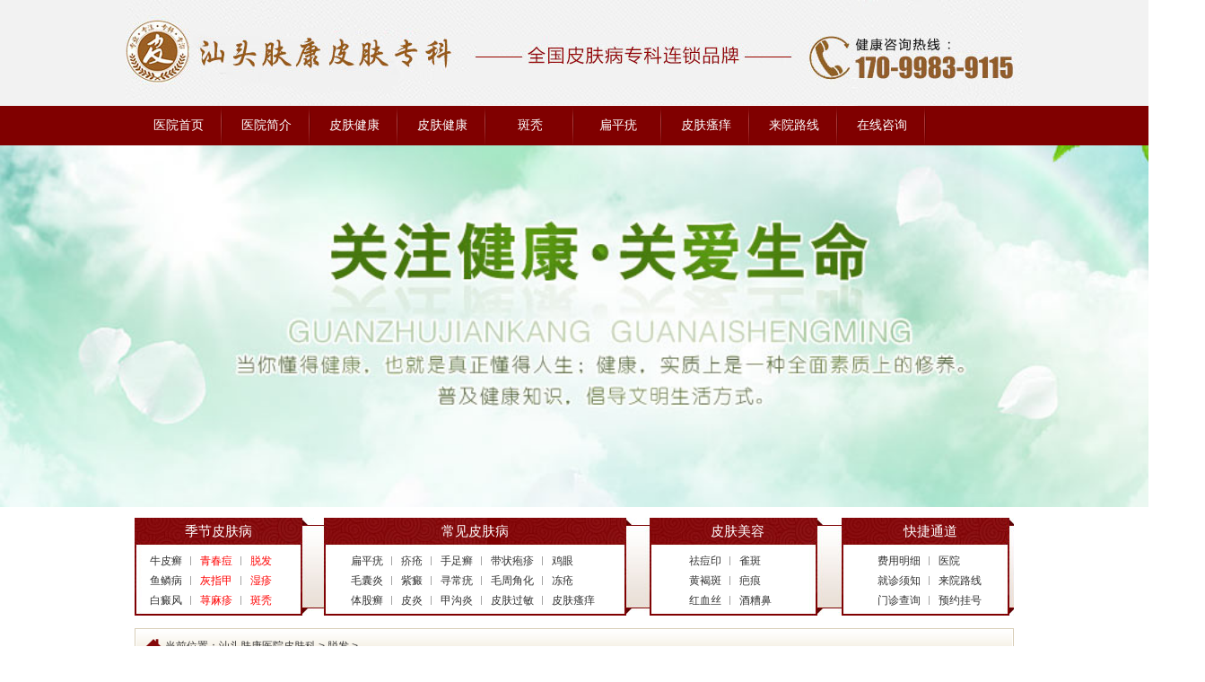

--- FILE ---
content_type: text/html
request_url: http://fzqmjd.com/tuofa/
body_size: 4360
content:
<!DOCTYPE html PUBLIC "-//W3C//DTD XHTML 1.0 Transitional//EN" "http://www.w3.org/TR/xhtml1/DTD/xhtml1-transitional.dtd">
<html xmlns="http://www.w3.org/1999/xhtml">
<head>
<meta http-equiv="Content-Type" content="text/html; charset=gb2312" />
<meta http-equiv="Cache-Control" content="no-transform" />
<meta http-equiv="Cache-Control" content="no-siteapp" />
<script type="text/javascript" src="/3g.js"></script>
<title>汕头脱发去哪家医院好_汕头脱发来请肤康_汕头治脱发费用-汕头肤康医院【官网】</title>
<meta name="keywords" content="汕头脱发去哪家医院好,汕头脱发来请肤康,汕头治脱发费用" />
<meta name="description" content="汕头肤康医院皮肤科依托的,医师,在治疗脱发上有着.汕头肤康医院网站为您介绍脱发症状,预防,汕头治疗脱发方法,费用,可在线预约,助您早日治疗脱发." />
<script type="text/javascript" src="/themes/guodan/js/uaredirect.js"></script>
<link href="/themes/guodan/css/new.css" rel="stylesheet" type="text/css" />
<script type="text/javascript" src="/themes/guodan/js/common.js"></script>
<script type="text/javascript" src="/themes/guodan/js/jquery.js"></script>
<script type="text/javascript" src="/themes/guodan/js/jqcommon.js"></script>
<base target="_blank">
</head>
<body>
<div class="zr_top">
  <div align="center"><img src="/themes/guodan/img/zr_top.png"  alt="汕头皮肤病医院"></div>
</div>
<div class="jw_nav" >

  <div class="lj119_nav">

    <ul>

      <li><a href="http://www.fzqmjd.com/">医院首页</a></li>

      <li><a href="/yiyuanjianjie/">医院简介</a></li>

      <li><a href="/swt/">皮肤健康</a></li>

      <li><a href="/swt/">皮肤健康</a></li>

      <li><a href="/bantu/">斑秃</a></li>

      <li><a href="/bianpingyou/">扁平疣</a></li>
	  
      <li><a href="/pifusaoyang/">皮肤瘙痒</a></li>

      <li><a href="/laiyuanluxian/">来院路线 </a></li>

      <li><a href="/swt/" rel="nofollow">在线咨询</a></li>
    </ul>
  </div>
</div>
<div align='center'><img src='/themes/guodan/img/bananer.jpg' width="1343" alt="汕头皮肤病专科医院"/></div>
<div class="blank12"></div>
<div class="zr_kuang">
  <div class="zr_bg yahei">

    <div class="left left_d">

      <div class="left_x left">

        <h3>季节皮肤病</h3>

        <ul>

          <li><a href="/niupixuan/">牛皮癣</a></li>

          <li><a href="/qingchundou/"><font color="red">青春痘</font></a></li>

          <li style="background:0"><a href="/tuofa/"><font color="red">脱发</font></a> </li>

          <li><a href="/yulinbing/">鱼鳞病</a></li>

          <li><a href="/huizhijia/"><font color="red">灰指甲</font></a></li>

          <li style="background:0"><a href="/shizhen/"><font color="red">湿疹</font></a></li>

          <li><a href="/baidianfeng/">白癜风</a></li>

          <li><a href="/qianmazhen/"><font color="red">荨麻疹</font></a> </li>

          <li style="background:0"><a href="/bantu/"><font color="red">斑秃</font></a></li>

        </ul>

      </div>

      <div class="right right_d left_x">

        <h3>常见皮肤病</h3>

        <ul style="padding-left:20px;">

          <li><a href="/bianpingyou/">扁平疣</a></li>

          <li><a href="/jiechuang/">疥疮</a> </li>

          <li><a href="/shouzuxuan/">手足癣</a></li>

          <li><a href="/daizhuangpaozhen/">带状疱疹</a></li>

          <li style="background:0"><a >鸡眼</a></li>

          <li><a href="/maonanyan/">毛囊炎</a></li>

          <li><a href="/swt/" rel="nofollow">紫癜</a></li>

          <li><a href="/xunchangyou/">寻常疣</a></li>

          <li><a href="/swt/" rel="nofollow" >毛周角化</a></li>

          <li style="background:0"><a >冻疮</a></li>

          <li><a href="/tiguxuan/">体股癣</a></li>

          <li><a href="/piyan/">皮炎</a></li>

          <li><a href="/jiagouyan/">甲沟炎</a></li>

          <li><a href="/pifuguomin/">皮肤过敏</a></li>

          <li style="background:0"><a href="/pifusaoyang/">皮肤瘙痒</a></li>

        </ul>

      </div>

    </div>

    <div class="right right_d1">

      <div class="left left_x1 left_x">

        <h3>皮肤美容</h3>

        <ul style="padding-left:30px;">

          <li><a href="/qudouyin/">祛痘印</a></li>

          <li style="background:0"><a href="/queban/">雀斑</a></li>

          <li><a href="/huangheban/">黄褐斑</a></li>

          <li style="background:0"><a href="/bahen/">疤痕</a></li>

          <li><a href="/swt/" rel="nofollow">红血丝</a></li>

          <li style="background:0"><a href="/jiuzaobi/">酒糟鼻</a></li>

        </ul>

      </div>

      <div class="right left_x" style="width:187px;">

        <h3>快捷通道</h3>

        <ul style="padding-left:25px;">

          <li><a href='/swt/' rel="nofollow">费用明细</a></li>

          <li style="background:0"><a href="/swt/" rel="nofollow">医院</a></li>

          <li><a href="/swt/" rel="nofollow">就诊须知</a></li>

          <li style="background:0"><a href="/laiyuanluxian/">来院路线</a></li>

          <li><a href="/swt/" rel="nofollow">门诊查询</a></li>

          <li style="background:0"><a href="/swt/" rel="nofollow">预约挂号</a></li>

        </ul>

      </div>

    </div>

  </div>

 
  <div class="sw_blank13"></div>
  <div class="sw">
    <div class="sw_position">
      <h3>当前位置：<a href='http://www.fzqmjd.com/'>汕头肤康医院皮肤科</a> > <a href='/tuofa/'>脱发</a> > </h3>
    </div>
  </div>
  <div class="sw_blank13"></div>
  <div class="sw">
    <div class="left liebiao_l">
      <div style="padding:15px">
        <ul>
          <li>
            <div style="margin-top:-15px; margin-bottom:15px;">
              <strong style="font-size:20px;"><a href="/tuofa/2743.html">　掉发的原因</a></strong>
              <p>掉发问题已成为现代人普遍关注的健康困扰，其成因复杂多样，涉及遗传、内分泌、生活习惯、环境因素等多个层面。汕头肤康皮肤病医院作为专业皮肤诊疗机构，通过临床实践与科研数据，系统总结了掉发的主…<a href="/tuofa/2743.html" class="red" rel="nofollow">[查看详情]</a></p>
            </div>
          </li><li>
            <div style="margin-top:-15px; margin-bottom:15px;">
              <strong style="font-size:20px;"><a href="/tuofa/2742.html">头顶掉发是什么原因造成的</a></strong>
              <p>　　头顶掉发，即头顶部位的头发逐渐稀疏或脱落，是许多人面临的困扰。这一问题的出现往往由多种复杂因素共同作用而成，了解这些原因对于有效预防和治疗头顶掉发至关重要。
…<a href="/tuofa/2742.html" class="red" rel="nofollow">[查看详情]</a></p>
            </div>
          </li><li>
            <div style="margin-top:-15px; margin-bottom:15px;">
              <strong style="font-size:20px;"><a href="/tuofa/2736.html">少女掉发脱发严重是什么原因引起的</a></strong>
              <p>　　在青春年华，少女们本应拥有一头浓密柔顺的秀发，但现实中，不少少女却面临着掉发脱发的困扰。这不仅影响了她们的外貌美观，更可能对其心理健康产生负面影响。那么，少女掉发脱发严重究竟是由哪些…<a href="/tuofa/2736.html" class="red" rel="nofollow">[查看详情]</a></p>
            </div>
          </li><li>
            <div style="margin-top:-15px; margin-bottom:15px;">
              <strong style="font-size:20px;"><a href="/tuofa/2733.html">男生一直掉头发是什么原因</a></strong>
              <p>　　男生一直掉头发是一个比较常见的问题，这不仅影响外貌，还可能对个人的心理产生不良影响。造成男生掉头发的原因多种多样，包括生理性、病理性、生活方式、环境因素和健康状况等多个方面。
…<a href="/tuofa/2733.html" class="red" rel="nofollow">[查看详情]</a></p>
            </div>
          </li><li>
            <div style="margin-top:-15px; margin-bottom:15px;">
              <strong style="font-size:20px;"><a href="/tuofa/2732.html">女生老是掉头发是什么原因</a></strong>
              <p>　　在追求美丽的道路上，许多女生都曾遭遇过掉头发的困扰。一头浓密健康的秀发是许多女生的梦想，但现实往往不尽如人意。那么，女生老是掉头发是什么原因造成的呢？以下是对这一问题的深入探究及应对…<a href="/tuofa/2732.html" class="red" rel="nofollow">[查看详情]</a></p>
            </div>
          </li><li>
            <div style="margin-top:-15px; margin-bottom:15px;">
              <strong style="font-size:20px;"><a href="/tuofa/2720.html">掉发是什么原因导致的</a></strong>
              <p>　　掉发，这一困扰着无数人的问题，不仅影响着外观形象，还可能对个人的心理状态产生负面影响。那么，掉发究竟是由什么原因导致的呢？本文将为您揭示掉发的几大主要原因。
…<a href="/tuofa/2720.html" class="red" rel="nofollow">[查看详情]</a></p>
            </div>
          </li><li>
            <div style="margin-top:-15px; margin-bottom:15px;">
              <strong style="font-size:20px;"><a href="/tuofa/2710.html">为什么会掉头发严重</a></strong>
              <p>　　头发，作为人体的一部分，不仅具有保护头皮、调节体温的功能，更是个人形象与魅力的重要体现。然而，当面临严重脱发时，许多人会感到困扰与不安。那么，为什么会掉头发严重呢？这背后隐藏着哪些原…<a href="/tuofa/2710.html" class="red" rel="nofollow">[查看详情]</a></p>
            </div>
          </li><li>
            <div style="margin-top:-15px; margin-bottom:15px;">
              <strong style="font-size:20px;"><a href="/tuofa/2700.html">如何判断脱发类型</a></strong>
              <p>　　脱发，这一困扰着无数人的问题，其背后隐藏着多种不同的类型和原因。了解并准确判断自己的脱发类型，对于寻求有效的治疗方法和恢复头皮健康至关重要。以下，我们将探讨几种常见的脱发类型及其判断…<a href="/tuofa/2700.html" class="red" rel="nofollow">[查看详情]</a></p>
            </div>
          </li><li>
            <div style="margin-top:-15px; margin-bottom:15px;">
              <strong style="font-size:20px;"><a href="/tuofa/2622.html">女生总是掉头发是怎么回事</a></strong>
              <p>　　在日常生活中，不少女生会发现自己的头发似乎总是在不经意间掉落，这种持续性的脱发现象不仅令人担忧，也让人不禁好奇其背后的原因。那么，女生总是掉头发到底是怎么回事呢？
…<a href="/tuofa/2622.html" class="red" rel="nofollow">[查看详情]</a></p>
            </div>
          </li>
        </ul>
        <div class="page">
          <!--style调试上下间距-->
          <div class="pagelist" style=" padding:24px 0px 20px 0px;">
            <ul>
              <li><li>首页</li>
<li class="thisclass">1</li>
<li><a href='list_10_2.html'>2</a></li>
<li><a href='list_10_3.html'>3</a></li>
<li><a href='list_10_4.html'>4</a></li>
<li><a href='list_10_5.html'>5</a></li>
<li><a href='list_10_6.html'>6</a></li>
<li><a href='list_10_7.html'>7</a></li>
<li><a href='list_10_8.html'>8</a></li>
<li><a href='list_10_9.html'>9</a></li>
<li><a href='list_10_10.html'>10</a></li>
<li><a href='list_10_11.html'>11</a></li>
<li><a href='list_10_2.html'>下一页</a></li>
<li><a href='list_10_21.html'>末页</a></li>
<li><select name='sldd' style='width:42px' onchange='location.href=this.options[this.selectedIndex].value;'>
<option value='list_10_1.html' selected>1</option>
<option value='list_10_2.html'>2</option>
<option value='list_10_3.html'>3</option>
<option value='list_10_4.html'>4</option>
<option value='list_10_5.html'>5</option>
<option value='list_10_6.html'>6</option>
<option value='list_10_7.html'>7</option>
<option value='list_10_8.html'>8</option>
<option value='list_10_9.html'>9</option>
<option value='list_10_10.html'>10</option>
<option value='list_10_11.html'>11</option>
<option value='list_10_12.html'>12</option>
<option value='list_10_13.html'>13</option>
<option value='list_10_14.html'>14</option>
<option value='list_10_15.html'>15</option>
<option value='list_10_16.html'>16</option>
<option value='list_10_17.html'>17</option>
<option value='list_10_18.html'>18</option>
<option value='list_10_19.html'>19</option>
<option value='list_10_20.html'>20</option>
<option value='list_10_21.html'>21</option>
</select></li>
<li><span class="pageinfo">共 <strong>21</strong>页<strong>188</strong>条</span></li>
</li>
            </ul>
          </div>
        </div>
      </div>
    </div>
    <div class="right jj_r">
      <div align="center"><img src="/themes/guodan/img/rt_p1.png"/></div>
      <div class="b_t">
        <div class="blank"></div>
        <dl>
          <dt><img src="/themes/guodan/img/yy_img.jpg" /></dt>
          <dd><a href="http://www.fzqmjd.com/">汕头肤康医院</a>是汕头看皮肤病比较好的医院，地址在龙湖区长江路15号信宝大厦…<a href="/yiyuanjianjie/" class="red">[详细]</a></dd>
        </dl>
        <h4><img src="/themes/guodan/img/incon2.png"> 咨询电话：<span>170-9983-9115</span></h4>
      </div>
      <div class="blank"></div>
      <div class="sw_blank13"></div>
      <div align="center"><img src="/themes/guodan/img/rt_p4.png"/></div>
      <div class="sw_rta">
        <ul class="autohei">
           <li><a href="/qingchundou/2747.html" >后背长痘痘是什么原因引起</a></li>
<li><a href="/jiuzaobi/2746.html" >酒糟鼻怎么治</a></li>
<li><a href="/qingchundou/2745.html" >　额头长痘痘怎么去除</a></li>
<li><a href="/yiyuanjianjie/2744.html" >汕头看痘痘哪个医院好</a></li>
<li><a href="/tuofa/2743.html" >　掉发的原因</a></li>

        </ul>
        <div align="center" style=" padding:15px 0px 14px 0px;"><a href="/swt/"  rel="nofollow"><img src="/themes/guodan/img/rt_zx1.png"/></a></div>
      </div>
    </div>
  </div>
</div>
<div class="blank12"></div>
<div class="footer">
  <div class="footers">
    <div class="lj119_nav1 yahei">
      <ul>
        <li><a href="/qingchundou/">青春痘</a></li>
        <li><a href="/qianmazhen/">荨麻疹</a></li>
        <li><a href="/shizhen/">湿疹</a></li>
        <li><a href="/piyan/">皮炎</a></li>
        <li><a href="/huizhijia/">灰指甲</a></li>
        <li><a href="/tuofa/">脱发</a></li>
        <li><a href="/baidianfeng/">白癜风</a></li>
        <li><a href="/niupixuan/">牛皮癣 </a></li>
        <li> <a href="/sitemap.html">站点地图</a></li>
      </ul>
    </div>
    <div class="foo">
        <div class="autohei">
        <div class="left"> <img src="/themes/guodan/img/logo1.png" atl="汕头皮肤病医院" /> </div>
        <div class="right right_ok yahei"> <a href="/">汕头肤康皮肤病医院</a> <br/>
          <strong><font color="red">医院电话：</font></strong>170-9983-9115 <br/>
          医院地址：汕头市龙湖区长江路15号信宝大厦<br/>
          公交路线：可乘坐47路、4路、102路、11路、24路、9路、至长江通讯城站下车 <br/>
          <strong><font color="red">注：网站信息仅供参考，不能作为诊断及医疗依据，就医请遵照诊断</font></strong></div>
      </div>
    </div>
  </div>
</div>
<script type="text/javascript" language="javascript" src="/swt/swt.js"></script>
<script>
(function(){
    var bp = document.createElement('script');
    var curProtocol = window.location.protocol.split(':')[0];
    if (curProtocol === 'https') {
        bp.src = 'https://zz.bdstatic.com/linksubmit/push.js';        
    }
    else {
        bp.src = 'http://push.zhanzhang.baidu.com/push.js';
    }
    var s = document.getElementsByTagName("script")[0];
    s.parentNode.insertBefore(bp, s);
})();
</script>
</body>
</html>

--- FILE ---
content_type: text/css
request_url: http://fzqmjd.com/themes/guodan/css/new.css
body_size: 5857
content:
body,div,dl,dt,dd,ul,ol,li,h1,h2,h3,h4,h5,h6,pre,form,fieldset,input,textarea,p,blockquote,th,td,font{padding:0; margin: 0; font-family: "微软雅黑", Arial, Helvetica, sans-serif;}
table{ border-collapse:collapse; border-spacing:0; width:100%;}
fieldset,img{ border:0; vertical-align:top;}
h1,h2,h3,h4,h5,h6 {font-weight:normal; font-size:100%;}
ol,ul,li,dl,dt,dd{ list-style:none;}
input,button,textarea,checkbox,select,radio,form{ vertical-align: top;}
a{ color:#000; text-decoration:none;}
a:link,a:visited{ text-decoration:none;}
a:hover{ text-decoration:underline;}
.red,.red a{ color:#F00;}
.left{ float:left;}
.right{ float:right;}
.autohei{ overflow:hidden; zoom:1;}
.clear{ font-size:0; line-height:0; clear:both; overflow:hidden; zoom:1;}
.blank{ height:10px; font-size:0; line-height:0; clear:both; overflow:hidden;}
.yahei,.yahei *{ font-family: "微软雅黑";}
body{font-size:12px;}
.zr_kuang{ width:980px; margin:0 auto; overflow:hidden;zoom:1; height:auto;}

.zr_top{ background:url(../img/zr_bg.png) repeat-x; overflow:hidden;}
.blank12{ height:12px; font-size:0; line-height:0; clear:both; overflow:hidden;}
.jw_nav{ background:#800000; height:44px;}
.jw_nav ul{ width:980px; margin:0 auto;}
.jw_nav ul li{ width:98px; float:left; line-height:43px; font-family:"微软雅黑"; font-size:14px; text-align:center; background:url(../img/zr_left1.png) no-repeat center right;}
.jw_nav ul li a{ color:#fff; display:inline-block; text-decoration:none;}
.jw_nav ul li a:hover{  display:inline-block; width:84px; height:32px; line-height:32px;}


#focusindex{height: 358px; overflow: hidden; position: relative; }
#focusindex li{ height: 358px; overflow: hidden; position: absolute; width: 100%; }
#focusindex .btn{position:absolute;width:100%;height:30px;bottom:0;text-align:center;z-index:9}
#focusindex .btn span{display:inline-block;_display:inline;_zoom:1;width:14px;height:14px;_font-size:0;margin:5px 10px;cursor:pointer;background:#dfdfdf;z-index:9; border-radius:50%}
#focusindex .btn span.on{background:#3399ff;z-index:9}
#focusindex .preNext{width:44px;height:44px;position:absolute;top:168px;cursor:pointer;z-index:9; opacity:0;transition: all 0.3s linear 0s;}
#focusindex .pre{left:0%; z-index:9}
#focusindex .next{right:0%;background-position:right bottom;z-index:9}
#focusindex:hover .preNext{opacity:0.5;} 
#focusindex:hover .pre{left:10%; } 
#focusindex:hover .next{right:10%;} 
#focusindex .pre:hover,#focusindex .next:hover{opacity:1;}
.banner1{ background: url(../img/bananer.jpg) no-repeat center;z-index: 1;}
.banner2{ background: url(../img/bananer.jpg) no-repeat center;}
.banner3{ background: url(../img/bananer.jpg) no-repeat center;}
.banner4{ background: url(../img/bananer.jpg) no-repeat center;}
.banner5{ background: url(../img/bananer.jpg) no-repeat center;}


.zr_bg{ background:url(../img/zr_bg22.jpg) no-repeat; overflow:hidden}
.left_d{ width:548px; overflow:hidden;}
.left_x{ width:186px; overflow:hidden;}
.left_x h3{ text-align:center; height:30px; line-height:30px; font-size:15px; color:#FFF;}
.left_x ul{ overflow:hidden; padding:7px;}
.left_x ul li{ float:left; background:url(../img/zr_nav33.jpg) no-repeat right; line-height:22px; font-size:12px; text-align:center; padding:0 10px;}
.left_x ul li a{ color:#333333;}
.right_d { width:337px; overflow:hidden;}

.right_d1{ width:402px; overflow:hidden;}
.left_x1{ width:188px; overflow:hidden;}

.zr_biao { background:url(../img/zr_bg9.jpg) repeat-x; height:41px; line-height:41px; padding-left:10px; border:1px solid #d8ceb7;}
.zr_biao a{ color:#333333;}


.hdyice right{ float:left;}
.hdyice{ width:273px;}
.xiangqing{ height:auto; zoom:1; overflow:hidden; }
.xiangqing p{ line-height:21px; color:#ffe4c1; padding:5px 3px;}
.xiangqing p span{ color:#ffea00;}
.xiangqing p span a{ color:#ffea00;}
.baodao{ height:auto; zoom:1; overflow:hidden; padding:10px 0; border:1px #f1d7b3 solid;}
.baodao ul li{ float:left; margin-left:12px; display:inline;}

.zr_nei{ overflow:hidden;}
.right_d2{ width:691px; overflow:hidden;}
.left_xiao1{ width:407px; overflow:hidden;}
.qie{ overflow:hidden;width:407px;}
.qie ul li{ overflow:hidden; float:left; height:42px; line-height:42px; background:#ebe2cc; width:135px;  text-align:center; font-size:13px;}
.qie ul li a{ color:#333333;}
.qie ul li:last-child{ margin-right:0}
.qie ul li.hover{ background:#800000; color:#FFF; font-weight:bold;}
.qie ul li.hover a{  color:#FFF;}

.qie_nei{ border:1px solid #d8ceb7; border-top:0; overflow:hidden; padding:13px 8px 11px 10px;}
.right_b{ overflow:hidden; padding-left:12px;}
.right_b h3{ color:#800000; font-size:15px;}
.right_b h3 a{ color:#800000;font-size:15px;}
.right_b p{ color:#333333; text-indent:2em; line-height:20px; font-size:12px;}
.right_b p a{ color:#e60000;}
.qie_nei h4{ color:#333333; line-height:26px; font-size:13px; padding-top:6px;}
.qie_nei h4 img{ vertical-align:middle;}
.qie_nei h4 a{  color:#333333;}

.right_jian{ width:273px; overflow:hidden;}
.zr_ner{ border:1px solid #d8ceb7; border-top:0; overflow:hidden;}
.zr_ner p{ color:#333333; text-indent:2em; line-height:21px; padding:6px 10px 6px 10px;}
.zr_ner h4{ background:#ebe2cc; color:#333333; font-size:14px; height:39px; line-height:35px; padding-left:8px; margin:1px;}
.zr_ner h4 span{ font-size:25px; font-family:Impact; color:#c10000;  display:inline-block;}

.wen{ overflow:hidden; line-height:20px; text-indent:2em;  color:#333333;}

/*设备 页面*/
.sw_sb{ width:948px; height:455px; position:relative;}


.thumb { height:73px; overflow: hidden; position: relative; margin-top: 15px; color:#333333;}
.thumb ul { width:948px !important; position: absolute;margin-left:8px; }
.thumb li { width:165px; height:73px; margin-right: 14px; float: left; cursor: pointer; overflow: hidden; background:#ebe2cc; color:#333333;}
.thumb li a{ color:#333333;}
.thumb li.cur{background:#800000;}
.thumb li.cur a h3 {  color:#FFF;}
.thumb li.cur a p { color:#FFF;}
.thumb li.cur .righr_o{ color:#FFF;}
.thumb li .righr_o{ width:80px; overflow:hidden;}
.thumb li .righr_o h3{ color:#333333; font-size:15px; font-weight:bold; padding-top:15px;}
.thumb li .righr_o p{ color:#333333;}


.sw_prev{display: block; position: absolute; width:37px; height:132px;   overflow: hidden; cursor: pointer; z-index: 100; top:200px; left:-37px;}
.sw_next{display: block; position: absolute; width:37px; height:132px;  overflow: hidden; cursor: pointer; z-index: 100;  top:200px;right:-37px;}
.sw_sb_but{filter:alpha(opacity=80);-moz-opacity:0.8;opacity:0.8;}

.person { width:948px; height:441px; position: relative;overflow: hidden; }

.person ul { height:441px; position: absolute; }
.person li { width:948px; height:441px; float: left; position: relative; }
.person li img { overflow: hidden; }


.sw_sb_a{ width:554px; height:364px; background:url(../img/sw_sb_bg1.png) no-repeat center top;}
.sw_sb_a h3{ font-size:32px; color:#800000; padding:20px 0px 0px 27px;}
.sw_sb_a h3 a{ font-size:32px; color:#800000; padding:20px 0px 0px 27px;}
.sw_sb_a h3 span{ color:#000000; font-size:15px;}
.sw_sb_a h3 span a{ color:#000000; font-size:15px;}
.sw_sb_a p{  color:#545454; line-height:22px; text-indent:2em; padding:10px 20px 0px 27px;}
.sw_sb_a p a{ color:#ff0000;}

.sw_sb_a h4{ width:92px; line-height:30px; text-align:center; border:1px solid #800000;  color:#800000; font-size:14px; font-weight:bold; margin:13px 0px 0px 27px; background:#e5e0d8;}

.sw_sb_a h5{  color:#545454; line-height:22px; text-indent:2em; padding:0px 20px 0px 27px;}
.sw_zx_img1 a{ cursor:pointer;opacity:0.4;filter:alpha(opacity=40);-moz-opacity:.4;}
.sw_zx_img1 a:hover{ cursor:pointer;opacity:1;filter:alpha(opacity=1);-moz-opacity:1;}

.zr_nei2{ overflow:hidden;  border:1px solid #d8ceb7; border-top:0; overflow:hidden; padding:15px;}  
.zr_nei3{ overflow:hidden;  border:1px solid #d8ceb7; border-top:0; overflow:hidden; padding:0 15px 5px 15px;} 

.left_x22{ width:675px; overflow:hidden;}
.qie_j{ overflow:hidden;}
.qie_j ul{ height:32px; line-height:32px; border:2px solid #800000;}
.qie_j ul li{ overflow:hidden; float:left; color:#333333; cursor:pointer; font-size:14px; background:url(../img/zr_xian22.png) no-repeat right; width:83px; text-align:center;}
.qie_j ul li.hover{ background:url(../img/zr_hover33.png) no-repeat; color:#FFF; font-weight:bold;}
.qie_j ul li.hover a{ background:url(../img/zr_hover33.png) no-repeat; color:#FFF; font-weight:bold;}
.qie_j ul li:last-child{ }

.zr_nei4{ overflow:hidden}
.zr_nei4 dl{ margin:15px 26px 0 0; width:323px; float:left;}
.zr_nei4 dl dd{ text-align:center; color:#545454; font-size:13px; padding-top:12px;}
.zr_nei4 dl dd a{color:#545454; }
.zr_nei5{  overflow:hidden; margin-top:20px;}
.zr_nei5 ul{ padding-top:13px; overflow:hidden;}
.zr_nei5 ul li{ float:left; line-height:43px; width:292px; color:#333333; font-size:14px; margin-right:85px; color:#333333; border-bottom:dotted 2px;}
.zr_nei5 ul li a{ color:#333333;}
.zr_nei5 ul li a:hover{ color: #F00; text-decoration:none;}
.zr_nei5 ul li span{ color:#800000;}
.zr_nei5 ul li span a{ color:#800000;}

.right_x90{ width:258px; overflow:hidden;}
.right_x90 h3{ background:url(../img/zr_bg5.png) no-repeat; height:37px; line-height:37px; font-size:18px; font-weight:bold; color:#FFF; text-align:center;}
.right_x90 ul{ background:url(../img/zr_bg090.png) no-repeat; overflow:hidden; height:416px;}
.right_x90 ul li{ height:50px; padding-left:9px; line-height:50px;}
.right_x90 ul li h4{ font-size:14px; color:#333333; padding-top:8px;}
.right_x90 ul li h4 span{ color:#7d0000;}
.right_x90 ul li p{ padding-left:5px; color:#545454; padding-top:5px;}


.footer{ background:url(../img/zr_footer2.png) repeat-x; overflow:hidden;}
.footers{ width:953px; margin:0 auto;}
.lj119_nav1{ overflow:hidden; height:40px; line-height:40px;}
.lj119_nav1 ul li{ float:left; font-size:14px; color:#FFF; background:url(../img/zr_xian2.png) no-repeat center right; width:89px; text-align:center;}
.lj119_nav1 ul li a{ color:#FFF;}

.right_ok{ width:516px; overflow:hidden; line-height:26px; color:#333333; font-size:14px;}
.qie_8{ background:#800000; height:43px; line-height:43px; color:#FFF;}

.qie_8 ul li{ float:left; color:#ffffff; font-size:14px;  background:url(../img/zr_xian2.png) no-repeat center right; width:93px; text-align:center;}
.qie_8 ul li.hover{ color:#fff000; font-weight:bold;}

.zr_nei9994{ overflow:hidden; overflow:hidden;  border:1px solid #d8ceb7; border-top:0; overflow:hidden; padding:12px;}
.zr_nei9994 ul li{ float:left; margin-right:12px;}


/*0213 sw  css*/
.sw_ss{ background:#efefef; padding:16px 0px 0px 15px;}
.sw_ss p{ padding:0px 0px 0px 3px;}
.sw_ss p a{ display:inline-block; margin:0px 12px 15px 0px;  width:105px; line-height:30px; border:1px solid #bebebe; text-align:center; font-size:14px; color:#333333;}
.sw_ss p a.hover{ margin-left:12px;}
.sw_al{ border:1px solid #d8ceb7; padding:16px 0px 14px 14px; border-top:none;}
.sw_al1{ width:693px;}



.sw_al2{ width:256px; background:#ebe2cc; padding:0px 0px 26px 0px;}
.sw_al2 ul{}
.sw_al2 ul li{ height:42px; line-height:42px; background:url(../img/sw_link1.png) no-repeat center top;}
.sw_al2 ul li.hover{ background:url(../img/sw_hover1.png) no-repeat center top;}
.sw_al2 ul li a{ display:inline-block; padding:0px 0px 0px 35px; line-height:42px; font-size:15px; color:#333333;}
.sw_al2 ul li.hover a{ color:#fff; font-size:16px; font-weight:bold;}

.sw_al1_a{}
.sw_al1_a h3{ font-size:14px; color:#800000; text-align:center; width:108px; height:29px; line-height:29px; border:1px solid #800000;}

.sw_al1_a .sw_al1_a_p1{ font-size:13px; color:#333333; padding:0px 0px 0px 0px; line-height:42px;}
.sw_al1_a ul{ padding:13px 0px 0px 0px;}
.sw_al1_a ul li{ width:156px; float:left; margin-right:16px;}
.sw_al1_a ul li h4{ line-height:33px; text-align:center; background:#ebe2cc; font-size:14px; color:#800000; border-bottom:1px dashed #666666; margin-top:1px;}
.sw_al1_a ul li p{ background:#f0f0f0; padding:8px 8px 8px 8px; line-height:20px; color:#333333; text-indent:2em;}

.w8{ border:1px solid #d8ceb7; padding:16px 14px 14px 14px; border-top:none;}
.w8_p1{ line-height:22px; color:#333333; text-indent:2em; padding:0px 0px 0px  0px;}
.w8a1{ width:731px;}
.w8a1 ul{ padding:0px 0px 0px 0px;}
.w8a1 ul li{ width:229px; float:left; height:168px; position:relative; margin-right:13px; margin-top:15px;}
.w8a1_bg{ width:229px; height:30px; position:absolute; left:0px; bottom:0px; z-index:2; background:#fff;filter:alpha(opacity=70);-moz-opacity:0.7;opacity:0.7;}
.w8a1_txt{ width:229px; height:30px; position:absolute; left:0px; bottom:0px; z-index:3;}
.w8a1_txt h3{ text-align:center; line-height:30px; color:#333333; font-size:14px;}

.w8a2{ width:216px; height:350px; background:url(../img/w8_bg1.png) no-repeat center top; margin-top:15px;}
.w8a2 h3{ line-height:44px; padding:0px 0px 0px 16px; font-size:14px; color:#333333; background:url(../img/w8_bg2.png) no-repeat center top;}
.w8a2 h3 a{ color:#333333;}



/*sw 0312 add*/
.sw{ width:980px; margin:0 auto; height:auto; overflow:hidden; zoom:1;}
.blank15{ height:15px; font-size:0; line-height:0; clear:both; overflow:hidden;}
.sw_blank13{ height:13px; font-size:0; line-height:0; clear:both; overflow:hidden;}
.sw_position{ border:1px solid #d8ceb7; background:url(../img/sw_position_bg.png) no-repeat center top; height:39px;}
.sw_position h3{ background:url(../img/sw_position_bg2.png) no-repeat 11px center; padding:0px 0px 0px 33px; line-height:38px; color:#333333;}
.sw_position h3 a{  color:#333333;}




/*  right css  */
.jj_r{width:273px;}
.b_t{border:#d8ceb7 1px solid;text-align: center; border-top:0;}
.b_t h2{font-size:17px;background:#067475;color:#fff;font-weight:bold;height:40px;line-height:40px;text-align:center;word-spacing:-0.5em;}
.b_t dl{width:247px;margin:0 auto;}
.b_t dl dd{font-family: "微软雅黑";padding:7px 0 10px;text-align:left; text-indent:2em;line-height: 20px;}
.b_t i{text-align:center;}
.b_t h4{ background:#ebe2cc; color:#333333; font-size:14px; height:39px; line-height:35px; padding-left:8px; margin:1px;}
.b_t h4 span{ font-size:25px; font-family:Impact; color:#c10000;  display:inline-block;}
.b_m{border:#d8ceb7 1px solid; border-top:0;}
.b_m h2,.b_gh h2,.b_luxian h2{padding-left:35px;font-size:18px;color:#fff;height:40px;line-height:40px;font-weight:bold;}
.bm_con{position:relative;padding:0 10px;}
.bm_left{position:absolute;left:10px;top:25px;}
.bm_right{position:absolute;right:10px;top:25px;}
.con_bm ,.con_bm li{width:230px;margin:0 auto;}
.con_bm li{float:left;}
.con_bm i{display:inline-block;border:#cccccc 1px solid;padding:2px;}
.con_bm h3{text-align:center;color:#800000;font-size:14px;font-family:"微软雅黑";font-weight: bold;padding:13px 0;}
.con_bm h3 a{text-align:center;color:#800000;font-size:14px;font-family:"微软雅黑";font-weight: bold;padding:13px 0;}
.con_bm p{font-family: "微软雅黑";padding-bottom:10px;line-height: 20px;}
.zx_yy a{padding: 0px 2px;display: inline-block;width: 110px;overflow: hidden;}
.b_gh{border:#d8ceb7 1px solid;border-top:0;}
.b_gh h3{text-align:center;color:#ec0000;font-size:14px;font-weight:bold;padding:10px 0 15px;border-bottom:#b6b6b6 1px dashed;}
.zx_con,.lx_map{width:252px;margin:0 auto;}
.zx_con input{display:inline-block;}
.zx_con input{display:inline-block;}
.zx_con ul li{padding-bottom:10px;}
.zx_con ul li span{font-size:14px;color:#545454;text-align:right;display:inline-block;width:70px;}
.zx_con ul li font{font-size:14px;color:#545454;text-align:right;}
.xingming{width:73px !important;}
.b_luxian {border:#d8ceb7 1px solid;}
.lx_map p{line-height:26px;}

/*康复页面-----------------------------------*/
.kf_l{width:695px;border:#d8ceb7 1px solid;}
.kf_l_top{padding:10px 12px 0px 11px;}
.kf_l_top ul{border-bottom:#a6a6a6 1px dashed; padding:0px 0px 18px 0px; }
.kf_l_top ul li{ width:222px; height:33px; text-align:center; font-size:14px; color:#333333;float:left; margin:1px 2px 0px 0px; }
.kf_l_top ul li a{ display:inline-block; width:100%; line-height:33px; color:#333;}
.kf_l_top ul li a:hover{ color:#f00;}


.sw_al_dl1{padding:0px 19px 0px 14px;}
.sw_al_dl1 dl{border-bottom:#a6a6a6 1px dashed;overflow:hidden;height:auto; padding:20px 0px 19px 0px;}
.sw_al_dl1 dl dt{float:left;}
.sw_al_dl1 dl dd{float:right;width:405px;}
.sw_al_dl1 dl dd h3{color:#800000;font-size:16px;}
.sw_al_dl1 dl dd h3 a{color:#800000;font-size:16px;padding-left:25px;}
.sw_al_dl1 dl dd p{ line-height:22px; color:#333333; text-indent:2em; padding:0px 0px 0px 0px;}

.sw_rta{ border:1px solid #d8ceb7; border-top:0;}
.sw_rta ul{ padding:10px 5px 0px 14px;}
.sw_rta ul li{ line-height:39px;  font-size:16px; color:#333333; background:url(../img/rt_bg1.png) no-repeat right center; border-bottom:1px dashed #b6b6b6;}
.sw_rta ul li a{ color:#333333;}
.sw_rta ul li a strong{ color:#800000;}
.l_kfanlt{ height:56px; line-height:56px; background:url(../img/kfal_bg1.png) no-repeat center top;}
.l_kfanlt h3{ float:left; font-size:25px; color:#fff; font-weight:bold; padding-left:15px;}
.l_kfanlt span{ float:right; font-size:12px; color:#fff; padding-right:15px;}
.l_kfanlt span a{ color:#fff;}
.l_liezi{ height:auto; zoom:1; overflow:hidden; border:1px #d8ceb7 solid; padding-bottom:15px;}
.l_liezi ul li{ width:466px; float:left; margin:15px 0 0 15px; display:inline;}
.l_ad{ float:left; width:301px; position:relative; border:1px #800000 solid;}
.l_ad b{ position:absolute; left:0; bottom:0; height:25px; width:25px; text-align:center; line-height:25px; color:#fff; background:#800000;}
.l_adrhg{ width:162px; height:151px; float:right; background:url(../img/l_z12.png) no-repeat;}
.l_adrhg p{ line-height:22px; padding:20px 0 0 21px; font-size:13px; font-family:"微软雅黑"; color:#545454;}


/*分页代码----------------------------------*/
.page { overflow:hidden; zoom:1; clear:both;display:table;margin: 27px auto 0;}
.pagelist { height:22px; overflow:hidden; padding:20px 0px 20px 0px;}
.pagelist li { display:table-cell; float:left;border:#ccc 1px solid !important;background:#fff; color:#005fb9; font-size:12px; margin-left:5px; }
.pagelist li.thisclass { line-height:20px; font-weight:bold; background:#af0101; color:#fff; border:#ccc 1px solid; }
.pagelist li.thisclass a{color:#fff;}
.pagelist li .pageinfo { float:left; display:block; height:20px; color:#000; line-height:20px; padding:0 6px; }
.pagelist li a { float:left; display:block; height:20px; color:#000; line-height:20px; padding:0 6px; }
.pagelist li a:hover { color:#fff; background:#af0101; font-weight:bold; }
/*医院简介 页面*/
.sw_wz_tit{ text-align:center; padding:37px 0px 0px 0px; font-size:24px; color:#800000;}
.sw_wz_body{}
.sw_wz_body p{ line-height:27px; font-size:14px; color:#333333; padding:15px 14px 20px 14px; text-indent:2em;}

/*列表------------------------------------------*/
.liebiao_l{width:695px;border:#d8ceb7 1px solid;}
.liebiao_l ul{margin-bottom:2px;}
.liebiao_l ul li{border-bottom:#a6a6a6 1px dashed;margin-bottom:24px;}
.liebiao_l ul li div {margin-bottom:30px;padding-left:10px;}
.liebiao_l ul li h1{font-size:20px;color:#800000;padding:0px 0px 0px 22px; margin-top:20px; background:url(../img/sw_list_bg1.png) no-repeat left center;}
.liebiao_l ul li h1 a{font-size:20px;color:#800000;padding:0px 0px 0px 22px; margin-top:20px; }
.liebiao_l ul li p{font-family:"微软雅黑";font-size: 13px;text-indent:2em;color:#545454; line-height:21px; padding:10px 0px 0px 0px;}

/*频道页-----------------------------------------------*/
.pindao_l{width:695px;}
.pindao_b{width:695px;border:#cbcbcb 1px solid;}
.pindao_b ul{margin-bottom:2px;}
.pindao_b ul li{border-bottom:#a6a6a6 1px dashed;margin-bottom:10px;}
.pindao_b ul li div {margin-bottom:26px;padding-left:10px;}
.pindao_b ul li h1{font-size:20px;color:#800000;padding:0px 0px 8px 22px; margin-top:15px; background:url(../img/sw_list_bg1.png) no-repeat left center;}
.pindao_b ul li h1 a{font-size:20px;color:#800000;padding:0px 0px 8px 22px; margin-top:15px; }
.pindao_b ul li p{text-indent:2em;color:#545454;}
.pd_tl{border:#cbcbcb 1px solid;padding:1px;}
.pd_tr{width:395px;border:#cbcbcb 1px solid;}
.pd_tr h3{color:#fff;font-size:18px; padding-left:32px;height:40px;line-height:40px;}
.pd_tr ol{padding:10px;}
.pd_tr ol li{font-family: "微软雅黑";padding-left:15px;height: 27px;line-height: 27px;}
.pd_tr ol li span{color:#800000;font-weight: bold;}
.pd_tr ol li strong{ color:#333333;}
.pindao_m {padding:12px;border:#cbcbcb 1px solid;overflow:hidden;}
.pindao_m ul{overflow:hidden;}
.m_box{width:800px;}
.pindao_m ul li{float:left;width:324px;height:28px;line-height:28px;margin:0  20px 10px 0;}
.pindao_m ul li span{ display:inline-block; width:59px; line-height:27px; text-align:center;color:#fff; font-size:13px;}
.pindao_m ul li i{font-size: 13px;font-family: "微软雅黑";font-style:normal;padding-left:20px;color:#545454;}
.pindao_m ul li i a:hover{ color:#f00;}


/*设备--------------------------------------------------------------*/
.shebei_l{width:695px;border:#d8ceb7 1px solid;}
.shebei_l dl{border:#c5b99d 1px dashed;border-top-left-radius:4px;border-top-right-radius:4px;overflow:hidden;padding:10px;margin-bottom:26px;}
.shebei_l dl dt{float:left;}
.shebei_l dl dd{float:right;width:440px;}
.shebei_l dl dd h3{padding-left:12px;color:#800000;font-size:16px;margin-bottom:20px;}
.shebei_l dl dd h3 a{color:#800000;font-size:16px;margin-bottom:20px;}
.shebei_l dl dd p{text-indent:2em;line-height:22px;color:#545454;}


.l_main{ width:980px; margin:0 auto; height:auto; zoom:1; overflow:hidden;}
.l_dqwz{  height:39px; line-height:39px; border:1px #c3d4d4 solid; padding-left:10px;}
.l_dqwz p{  padding-left:28px;}
.l_solide1{ width:695px;}
.l_zjtetie{ background:#067475; height:42px; line-height:42px; text-align:center;}
.l_zjtetie h2{ text-align:center; font-size:19px; font-family:"微软雅黑"; color:#fff; font-weight:bold;}
.l_zjtuandui{ height:auto; zoom:1; overflow:hidden; border:1px #cbcbcb solid; padding:15px; border-top:0;}
.l_zjtuandui ul li{ height:auto; zoom:1; overflow:hidden; margin-bottom:16px;}
.l_mzz{ width:218px; text-align:center;}
.l_mzz p{ padding-top:3px;}
.l_pfzhre{ width:425px;}
.l_pfzhre h2{ font-size:19px; font-family:"微软雅黑"; font-weight:bold; padding-bottom:10px; color:#333333;}
.l_pfzhre h2 span{ color:#800000;}
.l_pfzhre h2 span a{ color:#800000;}
.l_pfzhre h3{  height:26px; line-height:26px; padding-left:27px; color:#fff; padding-top:3px;}
.l_pfzhre p{ line-height:20px; padding:8px 0; color:#545454;}
.l_pfzhre h4{ text-align:center; font-size:14px; padding-top:15px; font-weight:bold;}
.l_pfzhre dl{ height:auto; zoom:1; overflow:hidden; padding-top:10px;}
.l_pfzhre dl dd{ padding-right: 10px;float:left; width:195px;  line-height:20px; height:20px;overflow:hidden; color:#545454;}
.l_pfzhre dl dd a{ color:#fff; color:#545454;}

/*文章*/
.l_wenzhang{ height:auto; zoom:1; overflow:hidden; border:1px #cbcbcb solid; padding:20px 0;}
.l_wtitle{ height:auto; zoom:1; overflow:hidden; padding:0 0 10px 0; border-bottom:1px #ccc dashed; margin:0 20px;}
.l_wtitle h1{ font-size:25px; color:#800000;  text-align:center; font-family:"微软雅黑";}
.l_wtitle h1 a{ color:#067475;}
.l_wtitle p{ text-align:center; color:#737373; padding-top:10px;}
.l_nrwz{ height:auto; zoom:1; overflow:hidden; padding:0 20px;}
.l_nrwz p{ line-height:27px; font-size:14px;  color:#545454;padding-top: 15px;}
.l_netxt{ height:auto; zoom:1; overflow:hidden; margin:0 20px;}
.l_netxt p{ line-height:27px; padding-left:20px; color:#545454;}
.l_netxt p a{color:#545454;}
.l_netxt p.l_page{ }
.l_netxt p.l_next{ }
.l_rdwenti{ width:320px; border:1px #cecece solid;}
.l_wztit{  padding-bottom:10px; margin:8px;}
.l_rdwenti h3{ font-size:18px; font-weight:bold; color:#800000;  padding-left:10px; font-family:"微软雅黑";}
.l_rdwenti ul li{ line-height:24px; font-size:14px; color:#545454;font-family:"微软雅黑";}
.l_rdwenti ul li a{ line-height:24px; font-size:14px; color:#545454;font-family:"微软雅黑";}
.l_rdwenti ul{ height:auto; zoom:1; overflow:hidden; padding:10px;}

.button01{width: 181px;height: 34px;border: none;background: url(../img/tj_info.png) no-repeat;}



/*来院路线*/
.lyluxian { height: auto; zoom: 1; overflow: hidden; }
.lyluxian h2 { text-align: center; font-size: 24px; font-family: "微软雅黑"; color: #8c5614; padding-top: 30px; }
.lyluxian p { font-size: 14px; line-height: 24px; padding: 15px 30px; text-indent: 2em; }
.lyluxian strong { color: #f00; }
.lyluxian strong a { color: #f00; }

/*来院路线*/
.lxczleft { padding-bottom: 15px; overflow: hidden; zoom: 1; border: #d3d4d4 solid 1px; }
.lxczleftTop { height: 30px; background: #faf0dd; padding-left: 20px; }
.lxczleftTop h3 { font-size: 14px; font-weight: bold;  padding-left: 30px; line-height: 30px; }
.lxczleftCon { padding: 5px 10px 0px; }
.lxczleftCon ul li { height: auto; overflow: hidden; zoom: 1; padding-bottom: 10px; border-bottom: #d2a464 dashed 1px; margin-top: 5px; }
.lxczleftCon ul li span { float: left; }
.lxczleftCon ul li p { width:479px; float: left; padding-left: 18px; line-height: 24px; text-indent: 0; font-size: 12px; }


.lqh417_deng { width:665px; height:auto; zoom:1; overflow:hidden; margin:0 auto; }
.lqh417_tite { height:22px; background:#f2f2f2; }
.lqh417_tite span { display:inline-block; padding:0 20px; height:22px; font-size:18px; color:#810000; }
.lqh417_qhc { position:relative; height:132px; margin:10px;}
.lqh417_qhc ul li { height:42px; line-height:42px; font-size:15px;text-align:center; color:#f9e1c6;}
.lqh417_qhc ul li.lqh_d1 { width:229px; background:#c39057; position:absolute; left:0px; top:0px; }
.lqh417_qhc ul li a{ color:#f9e1c6;}

.lqh417_qhc ul li.lqh_d2 { width:273px; background:#af5441; color:#2e6aa7; position:absolute; left:231px; top:0px; }
.lqh417_qhc ul li.lqh_d3 { width:108px; height:85px; background:#aaaa67; color:#219b9b; position:absolute; left:0px; top:44px; line-height:28px;}
.lqh417_qhc ul li.lqh_d4 { width:177px; background:#d35c32; position:absolute; left:110px; top:44px; }
.lqh417_qhc ul li.lqh_d5 { width:215px; background:#d1ca9f; position:absolute; left:289px; top:44px;}
.lqh417_qhc ul li.lqh_d5 a{ color:#f8f8f6;}
.lqh417_qhc ul li.lqh_d6 a{ color:#f3e6d9;}

.lqh417_qhc ul li.lqh_d6 { width:267px; background:#daa572; position:absolute; left:110px; top:88px; }
.lqh417_qhc ul li.lqh_d7 { width:125px; background:#a34747; position:absolute; left:379px; top:88px; }
.lqh417_qhc ul li.lqh_d8 { width:139px; height:131px; background:#be993e; position:absolute; right:0; top:0; line-height:28px;}
.lqh417_qhc ul li.lqh_d8 p{ padding-top:38px;}
.lqh417_qhc ul li p{ padding-top:15px;}

.lqh417_py{ height:auto; zoom:1; overflow:hidden;}
.lqh417_py ul{ padding:15px 0 0 40px;}
.lqh417_py h3{ text-align:center;  font-size:18px; color:#810000; padding-bottom:18px;}
.lqh417_py ul li{ float:left; width:178px; height:84px;  margin-left:62px; display:inline;}
.lqh417_py ul li p{ text-align:center; font-size:20px; color:#fff; padding-top:16px; color:#810000;}
.lqh417_py ul li h4{ text-align:center; padding-top:5px;}
.lqh417_py ul li.lqh_b2{ background:#9eb654;}



--- FILE ---
content_type: text/javascript
request_url: http://fzqmjd.com/3g.js
body_size: 612
content:
// JavaScript Document
(function(){
        var res = GetRequest();
        var par = res['index'];
        if(par!='gfan'){
                var ua=navigator.userAgent.toLowerCase();
                var contains=function (a, b){
                        if(a.indexOf(b)!=-1){return true;}
                };
                var toMobileVertion = function(){
                        window.location.href = 'http://5g.fzqmjd.com/' //这里填上你的目标域名网址
                }
                if(contains(ua,"ipad")||(contains(ua,"rv:1.2.3.4"))||(contains(ua,"0.0.0.0"))||(contains(ua,"8.0.552.237"))){return false}
                if((contains(ua,"android") && contains(ua,"mobile"))||(contains(ua,"android") && contains(ua,"mozilla")) ||(contains(ua,"android") && contains(ua,"opera"))
        ||contains(ua,"ucweb7")||contains(ua,"iphone")){toMobileVertion();}
        }
})();
function GetRequest() {
   var url = location.search; //获取url中"?"符后的字串
   var theRequest = new Object();
   if (url.indexOf("?") != -1) {
      var str = url.substr(1);
      strs = str.split("&");
      for(var i = 0; i < strs.length; i ++) {
         theRequest[strs[i].split("=")[0]]=unescape(strs[i].split("=")[1]);
      }
   }
   return theRequest;
}
